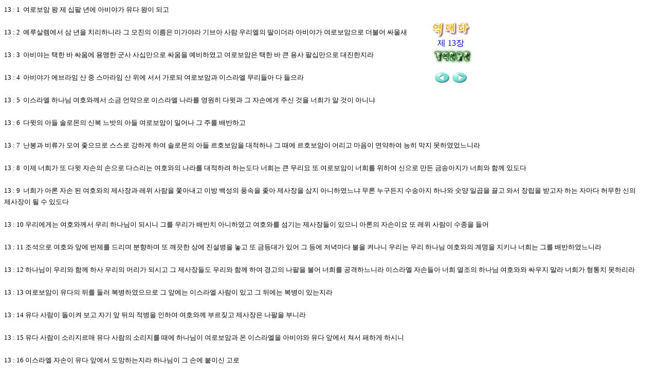

--- FILE ---
content_type: text/html
request_url: http://peaceone.net/bible/version/kr-kr/14-2chronicles-13.html
body_size: 12388
content:
<html>

<head>
<title>������ 13��  �����ѱ���</title>
<meta name="generator" content="Namo WebEditor v4.0">
<meta name="namo-theme" content="Pastel Buttons">
<style><!--
p { color:rgb(0,0,0); font-family:����;}
h1 { color:rgb(230,64,101); font-size:12pt; font-family:����;}
h2 { color:rgb(55,162,124); font-size:12pt; font-family:����;}
p.namo-list { color:rgb(236,100,0); font-size:12pt; font-family:����;}
p.namo-sublist { color:rgb(57,163,213); font-size:10pt; font-family:����;}
--></style>
<meta name="author" content="������ȸ">
<script language="JavaScript">
<!--
function namosw_init_float_layers()
{
  var name;
  var layer;
  var i;
  var j;

  j = 0;
  document._float_layers = new Array(Math.max(1, namosw_init_float_layers.arguments.length/2));
  for (i = 0; i < namosw_init_float_layers.arguments.length; i += 2) {
    name  = namosw_init_float_layers.arguments[i];
    if (name == '')
      return;
    if (navigator.appName.indexOf('Netscape', 0) != -1) {
      layer = document.layers[name];
      layer._fl_pos_left = layer.left;
      layer._fl_pos_top  = layer.top;
    } else {
      layer = document.all[name];
      layer._fl_pos_left = layer.style.pixelLeft;
      layer._fl_pos_top  = layer.style.pixelTop;
    }
    layer._fl_pos = namosw_init_float_layers.arguments[i+1];
    if (layer)
      document._float_layers[j++] = layer;
  }

  document._fl_interval = setInterval('namosw_process_float_layers()', 200);
}

function namosw_page_width()
{
  return (navigator.appName.indexOf('Netscape', 0) != -1) ? innerWidth  : document.body.clientWidth;
}

function namosw_page_height()
{
  return (navigator.appName.indexOf('Netscape', 0) != -1) ? innerHeight : document.body.clientHeight;
}

function namosw_process_float_layers()
{
  if (document._float_layers) {
      var i;
      var layer;
      for (i = 0; i < document._float_layers.length; i++) {
	  layer = document._float_layers[i];
	  if (navigator.appName.indexOf('Netscape', 0) != -1) {
	    if (layer._fl_pos == 1)
	      layer.left = layer._fl_pos_left + window.pageXOffset;
	    else if (layer._fl_pos == 2 || layer._fl_pos == 5) 
	      layer.left = window.pageXOffset;
	    else if (layer._fl_pos == 3 || layer._fl_pos == 6) 
	      layer.left = window.pageXOffset + (namosw_page_width() - layer.clip.width)/2;
	    else
	      layer.left = window.pageXOffset + namosw_page_width() - layer.clip.width - 16;
	    if (layer._fl_pos == 1)
	      layer.top = layer._fl_pos_top + window.pageYOffset;
	    else if (layer._fl_pos == 2 || layer._fl_pos == 3 || layer._fl_pos == 4)
	      layer.top = window.pageYOffset;
	    else
	      layer.top  = window.pageYOffset + namosw_page_height() - layer.clip.height;
	  } else {
	    if (layer._fl_pos == 1)
	      layer.style.pixelLeft = layer._fl_pos_left + document.body.scrollLeft;
	    else if (layer._fl_pos == 2 || layer._fl_pos == 5)
	      layer.style.pixelLeft = document.body.scrollLeft;
	    else if (layer._fl_pos == 3 || layer._fl_pos == 6)
	      layer.style.pixelLeft = document.body.scrollLeft + (namosw_page_width() - layer.style.pixelWidth)/2;
	    else
	      layer.style.pixelLeft = document.body.scrollLeft + namosw_page_width()  - layer.style.pixelWidth;
	    if (layer._fl_pos == 1)
	      layer.style.pixelTop = layer._fl_pos_top + document.body.scrollTop;
	    else if (layer._fl_pos == 2 || layer._fl_pos == 3 || layer._fl_pos == 4)
	      layer.style.pixelTop = document.body.scrollTop;
	    else
	      layer.style.pixelTop  = document.body.scrollTop  + namosw_page_height() - layer.style.pixelHeight;
         }
      }
  }
}

// -->
</script>
</head>

<body bgcolor="white" text="#000000" link="red" vlink="gray" alink="#FF8080" style="margin-right:10mm;" OnLoad="namosw_init_float_layers('layer1', 4);">
<p style="line-height:6mm; margin-top:0; margin-bottom:0;">
<div id="layer1" style="background-color:white; width:98px; height:142px; position:absolute; left:828px; top:8px; z-index:1; layer-background-color:white; ">
    <p align="center"><br><img src="images/14-2chronicles.gif" width="77" height="32" border="0"><br><font color="blue">�� 13��<br><img src="images/kr-kr.gif" width="81" height="29" border="0"></font></p>
    
    
    
    
    
    
    
<div align="center">
<a href="14-2chronicles-12.html"><img src="../../../nav/nth_pastel_buttons_back.gif" border="0"></a>
<a href="14-2chronicles-14.html"><img src="../../../nav/nth_pastel_buttons_next.gif" border="0"></a>
</div>
</div></p>
<p style="line-height:6mm; margin-top:0; margin-bottom:0;"><font size="2">13 
: 1&nbsp;&nbsp;���κ��� �� �� ���� �⿡ �ƺ�߰� ���� ���� �ǰ�</font></p>
<p style="line-height:6mm; margin-top:0; margin-bottom:0;"><font size="2">&nbsp;</font></p>
<p style="line-height:6mm; margin-top:0; margin-bottom:0;"><font size="2">13 
: 2&nbsp;&nbsp;����췽���� �� ���� ġ���ϴ϶� �� ��ģ�� �̸��� �̰��߶� ���� 
��� �츮���� ���̴��� �ƺ�߰� ���κ������� ���Ҿ� �ο��</font></p>
<p style="line-height:6mm; margin-top:0; margin-bottom:0;"><font size="2">&nbsp;</font></p>
<p style="line-height:6mm; margin-top:0; margin-bottom:0;"><font size="2">13 
: 3&nbsp;&nbsp;�ƺ�ߴ� ���� �� �ο� ����� ���� ��ʸ����� �ο��� �����Ͽ��� 
���κ����� ���� �� ū ��� �Ƚʸ����� ����������</font></p>
<p style="line-height:6mm; margin-top:0; margin-bottom:0;"><font size="2">&nbsp;</font></p>
<p style="line-height:6mm; margin-top:0; margin-bottom:0;"><font size="2">13 
: 4&nbsp;&nbsp;�ƺ�߰� ������� �� �� �������� �� ���� ���� ���ε� ���κ��ϰ� 
�̽��� ������� �� ������</font></p>
<p style="line-height:6mm; margin-top:0; margin-bottom:0;"><font size="2">&nbsp;</font></p>
<p style="line-height:6mm; margin-top:0; margin-bottom:0;"><font size="2">13 
: 5&nbsp;&nbsp;�̽��� �ϳ��� ��ȣ�Ͳ��� �ұ� ������� �̽��� ���� ������ 
������ �� �ڼտ��� �ֽ� ���� ���� �� ���� �ƴϳ�</font></p>
<p style="line-height:6mm; margin-top:0; margin-bottom:0;"><font size="2">&nbsp;</font></p>
<p style="line-height:6mm; margin-top:0; margin-bottom:0;"><font size="2">13 
: 6&nbsp;&nbsp;������ �Ƶ� �ַθ��� �ź� ������ �Ƶ� ���κ����� �Ͼ �� �ָ� 
����ϰ�</font></p>
<p style="line-height:6mm; margin-top:0; margin-bottom:0;"><font size="2">&nbsp;</font></p>
<p style="line-height:6mm; margin-top:0; margin-bottom:0;"><font size="2">13 
: 7&nbsp;&nbsp;������ ����� �� �����Ƿ� ������ ���ϰ� �Ͽ� �ַθ��� �Ƶ� 
��ȣ������ �����ϳ� �� ���� ��ȣ������ ��� ������ �����Ͽ� ���� ���� ���Ͽ������϶�</font></p>
<p style="line-height:6mm; margin-top:0; margin-bottom:0;"><font size="2">&nbsp;</font></p>
<p style="line-height:6mm; margin-top:0; margin-bottom:0;"><font size="2">13 
: 8&nbsp;&nbsp;���� ���� �� ���� �ڼ��� ������ �ٽ����� ��ȣ���� ���� �����Ϸ� 
�ϴµ��� ����� ū ������ �� ���κ����� ���� ���Ͽ� ������ ���� �ݼ۾����� 
����� �Բ� �ֵ���</font></p>
<p style="line-height:6mm; margin-top:0; margin-bottom:0;"><font size="2">&nbsp;</font></p>
<p style="line-height:6mm; margin-top:0; margin-bottom:0;"><font size="2">13 
: 9&nbsp;&nbsp;���� �Ʒ� �ڼ� �� ��ȣ���� ������� ���� ����� �ѾƳ��� �̹� 
�鼺�� ǳ���� ���� �������� ���� �ƴ��Ͽ����� ���� �������� ���۾��� �ϳ��� 
���� �ϰ��� ���� �ͼ� �帳�� �ް��� �ϴ� �ڸ��� �㹫�� ���� �������� �� �� �ֵ���</font></p>
<p style="line-height:6mm; margin-top:0; margin-bottom:0;"><font size="2">&nbsp;</font></p>
<p style="line-height:6mm; margin-top:0; margin-bottom:0;"><font size="2">13 
: 10&nbsp;�츮���Դ� ��ȣ�Ͳ��� �츮 �ϳ����� �ǽô� �׸� �츮�� ���ġ �ƴ��Ͽ��� 
��ȣ�͸� ����� ��������� ������ �Ʒ��� �ڼ��̿� �� ���� ����� ������ ���</font></p>
<p style="line-height:6mm; margin-top:0; margin-bottom:0;"><font size="2">&nbsp;</font></p>
<p style="line-height:6mm; margin-top:0; margin-bottom:0;"><font size="2">13 
: 11&nbsp;�������� ��ȣ�� �տ� ������ �帮�� �����ϸ� �� ������ �� �������� 
���� �� �ݵ�밡 �־� �� � ���Ḷ�� ���� �ѳ��� �츮�� �츮 �ϳ��� ��ȣ���� 
����� ��Ű�� ����� �׸� ����Ͽ����϶�</font></p>
<p style="line-height:6mm; margin-top:0; margin-bottom:0;"><font size="2">&nbsp;</font></p>
<p style="line-height:6mm; margin-top:0; margin-bottom:0;"><font size="2">13 
: 12&nbsp;�ϳ����� �츮�� �Բ� �ϻ� �츮�� �Ӹ��� �ǽð� �� ������鵵 �츮�� 
�Բ� �Ͽ� ����� ������ �Ҿ� ���� �����ϴ��϶� �̽��� �ڼյ�� ���� ������ 
�ϳ��� ��ȣ�Ϳ� �ο��� ���� ���� ����ġ ���ϸ���</font></p>
<p style="line-height:6mm; margin-top:0; margin-bottom:0;"><font size="2">&nbsp;</font></p>
<p style="line-height:6mm; margin-top:0; margin-bottom:0;"><font size="2">13 
: 13&nbsp;���κ����� ������ �ڸ� �ѷ� �����Ͽ����Ƿ� �� �տ��� �̽��� ����� 
�ְ� �� �ڿ��� ������ �ִ�����</font></p>
<p style="line-height:6mm; margin-top:0; margin-bottom:0;"><font size="2">&nbsp;</font></p>
<p style="line-height:6mm; margin-top:0; margin-bottom:0;"><font size="2">13 
: 14&nbsp;���� ����� ������ ���� �ڱ� �� ���� ������ ���Ͽ� ��ȣ�Ͳ� �θ�¢�� 
�������� ������ �δ϶�</font></p>
<p style="line-height:6mm; margin-top:0; margin-bottom:0;"><font size="2">&nbsp;</font></p>
<p style="line-height:6mm; margin-top:0; margin-bottom:0;"><font size="2">13 
: 15&nbsp;���� ����� �Ҹ������� ���� ����� �Ҹ����� ���� �ϳ����� ���κ��ϰ� 
�� �̽����� �ƺ�߿� ���� �տ��� �ļ� ���ϰ� �Ͻô�</font></p>
<p style="line-height:6mm; margin-top:0; margin-bottom:0;"><font size="2">&nbsp;</font></p>
<p style="line-height:6mm; margin-top:0; margin-bottom:0;"><font size="2">13 
: 16&nbsp;�̽��� �ڼ��� ���� �տ��� �����ϴ����� �ϳ����� �� �տ� ���̽� ����</font></p>
<p style="line-height:6mm; margin-top:0; margin-bottom:0;"><font size="2">&nbsp;</font></p>
<p style="line-height:6mm; margin-top:0; margin-bottom:0;"><font size="2">13 
: 17&nbsp;�ƺ�߿� �� �鼺�� ũ�� �����ϴ� �̽����� ���� ������ ������ �԰� 
���巯�� �ڰ� ���ʸ��̾�����</font></p>
<p style="line-height:6mm; margin-top:0; margin-bottom:0;"><font size="2">&nbsp;</font></p>
<p style="line-height:6mm; margin-top:0; margin-bottom:0;"><font size="2">13 
: 18&nbsp;�� ���� �̽��� �ڼ��� �׺��ϰ� ���� �ڼ��� �̱������ �̴� ���� 
�� ������ �ϳ��� ��ȣ�͸� �����Ͽ����̶�</font></p>
<p style="line-height:6mm; margin-top:0; margin-bottom:0;"><font size="2">&nbsp;</font></p>
<p style="line-height:6mm; margin-top:0; margin-bottom:0;"><font size="2">13 
: 19&nbsp;�ƺ�߰� ���κ����� �Ѿư��� �� �������� ���Ѿ����� �� ������ �� ���׿� 
���糪�� �� ���׿� ����а� �� ���׶�</font></p>
<p style="line-height:6mm; margin-top:0; margin-bottom:0;"><font size="2">&nbsp;</font></p>
<p style="line-height:6mm; margin-top:0; margin-bottom:0;"><font size="2">13 
: 20&nbsp;�ƺ�� ���� ���κ����� �ٽ� �������� ���ϰ� ��ȣ���� ġ���� �Ծ� �׾���</font></p>
<p style="line-height:6mm; margin-top:0; margin-bottom:0;"><font size="2">&nbsp;</font></p>
<p style="line-height:6mm; margin-top:0; margin-bottom:0;"><font size="2">13 
: 21&nbsp;�ƺ�ߴ� ���� �����ϸ� �Ƴ� ������ ���Ͽ� �Ƶ� �����Ѱ� �� �������� 
���Ҵ���</font></p>
<p style="line-height:6mm; margin-top:0; margin-bottom:0;"><font size="2">&nbsp;</font></p>
<p style="line-height:6mm; margin-top:0; margin-bottom:0;"><font size="2">13 
: 22&nbsp;�ƺ���� ���� ������ �� ������ �� ���� ������ �յ��� �ּ�å�� ��ϵǴ϶�</font></p>
<p style="line-height:6mm; margin-top:0; margin-bottom:0;"><font size="2">&nbsp;</font></p>
<p style="line-height:6mm; margin-top:0; margin-bottom:0;"><font size="2">&nbsp;</font></p>
<p style="line-height:6mm; margin-top:0; margin-bottom:0;"><font size="2">&nbsp;</font></p>
<TABLE border=0 cellPadding=0 cellSpacing=0 
style="line-height:6mm; margin-top:0; margin-bottom:0; border-top-width:1px; border-bottom-width:1px; border-top-color:navy; border-bottom-color:navy; border-top-style:double; border-bottom-style:double;" align="center">
<TBODY>
<TR>
<TD height="28" width=551>
<P align=center 
style="LINE-HEIGHT: 100%; MARGIN-BOTTOM: 0px; MARGIN-TOP: 0px"><FONT color=navy 
face="����" size="2"><b>���� ������ ���ȸ </b></FONT><FONT color=navy face="����" 
size="2"><B>������ȸ</B></FONT><FONT color=navy face="����" size="2"><b> (Eun-Kwang 
Church)</b></FONT></P>
            <p align="center" style="line-height:100%; margin-top:0px; margin-bottom:0px;"><FONT color=navy face=���� size="2">�Ƹ��ٿ� 
            ��ȭ�� ����� ���ô� !!!</FONT></p>
</TD></TR></TBODY></TABLE>

<p><font size="2">&nbsp;</font></p>
<p><font size="2">&nbsp;</font></p>
</body>















</html>
